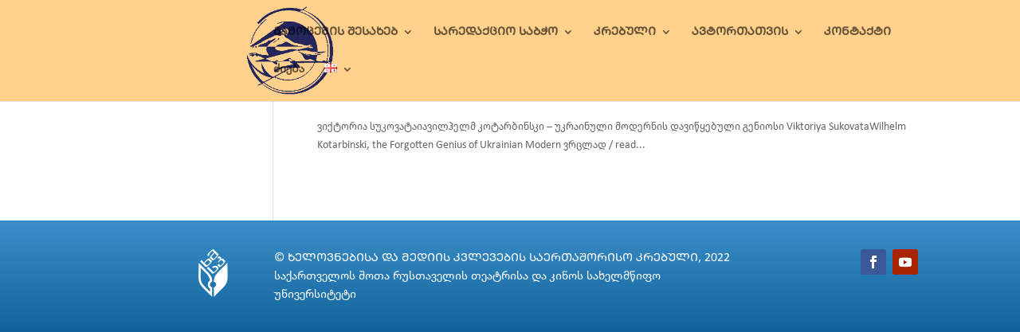

--- FILE ---
content_type: text/html; charset=UTF-8
request_url: https://artsmediajournal.tafu.edu.ge/tag/%E1%83%9B%E1%83%AE%E1%83%90%E1%83%A2%E1%83%95%E1%83%90%E1%83%A0%E1%83%98-%E1%83%99%E1%83%9D%E1%83%A2%E1%83%90%E1%83%A0%E1%83%91%E1%83%98%E1%83%9C%E1%83%A1%E1%83%99%E1%83%98/
body_size: 58952
content:
<!DOCTYPE html>
<html dir="ltr" lang="ka-GE"
	prefix="og: https://ogp.me/ns#" >
<head>
	<meta charset="UTF-8" />
<meta http-equiv="X-UA-Compatible" content="IE=edge">
	<link rel="pingback" href="https://artsmediajournal.tafu.edu.ge/xmlrpc.php" />

	<script type="text/javascript">
		document.documentElement.className = 'js';
	</script>
	
	<script>var et_site_url='https://artsmediajournal.tafu.edu.ge';var et_post_id='0';function et_core_page_resource_fallback(a,b){"undefined"===typeof b&&(b=a.sheet.cssRules&&0===a.sheet.cssRules.length);b&&(a.onerror=null,a.onload=null,a.href?a.href=et_site_url+"/?et_core_page_resource="+a.id+et_post_id:a.src&&(a.src=et_site_url+"/?et_core_page_resource="+a.id+et_post_id))}
</script><title>მხატვარი კოტარბინსკი - Arts &amp; Media Journal</title>
<script id="diviarea-loader">window.DiviPopupData=window.DiviAreaConfig={"zIndex":1000000,"animateSpeed":400,"triggerClassPrefix":"show-popup-","idAttrib":"data-popup","modalIndicatorClass":"is-modal","blockingIndicatorClass":"is-blocking","defaultShowCloseButton":true,"withCloseClass":"with-close","noCloseClass":"no-close","triggerCloseClass":"close","singletonClass":"single","darkModeClass":"dark","noShadowClass":"no-shadow","altCloseClass":"close-alt","popupSelector":".et_pb_section.popup","initializeOnEvent":"et_pb_after_init_modules","popupWrapperClass":"area-outer-wrap","fullHeightClass":"full-height","openPopupClass":"da-overlay-visible","overlayClass":"da-overlay","exitIndicatorClass":"on-exit","hoverTriggerClass":"on-hover","clickTriggerClass":"on-click","onExitDelay":2000,"notMobileClass":"not-mobile","notTabletClass":"not-tablet","notDesktopClass":"not-desktop","baseContext":"body","activePopupClass":"is-open","closeButtonClass":"da-close","withLoaderClass":"with-loader","debug":false,"ajaxUrl":"https:\/\/artsmediajournal.tafu.edu.ge\/wp-admin\/admin-ajax.php","sys":[]};var divimode_loader=function(){"use strict";!function(t){t.DiviArea=t.DiviPopup={loaded:!1};var n=t.DiviArea,i=n.Hooks={},o={};function r(t,n,i){var r,e,c;if("string"==typeof t)if(o[t]){if(n)if((r=o[t])&&i)for(c=r.length;c--;)(e=r[c]).callback===n&&e.context===i&&(r[c]=!1);else for(c=r.length;c--;)r[c].callback===n&&(r[c]=!1)}else o[t]=[]}function e(t,n,i,r){if("string"==typeof t){var e={callback:n,priority:i,context:r},c=o[t];c?(c.push(e),c=function(t){var n,i,o,r,e=t.length;for(r=1;r<e;r++)for(n=t[r],i=r;i>0;i--)(o=t[i-1]).priority>n.priority&&(t[i]=o,t[i-1]=n);return t}(c)):c=[e],o[t]=c}}function c(t,n,i){"string"==typeof n&&(n=[n]);var r,e,c=[];for(r=0;r<n.length;r++)Array.prototype.push.apply(c,o[n[r]]);for(e=0;e<c.length;e++){var a=void 0;c[e]&&"function"==typeof c[e].callback&&("filter"===t?void 0!==(a=c[e].callback.apply(c[e].context,i))&&(i[0]=a):c[e].callback.apply(c[e].context,i))}if("filter"===t)return i[0]}i.silent=function(){return i},n.removeFilter=i.removeFilter=function(t,n){r(t,n)},n.removeAction=i.removeAction=function(t,n){r(t,n)},n.applyFilters=i.applyFilters=function(t){for(var n=[],i=arguments.length-1;i-- >0;)n[i]=arguments[i+1];return c("filter",t,n)},n.doAction=i.doAction=function(t){for(var n=[],i=arguments.length-1;i-- >0;)n[i]=arguments[i+1];c("action",t,n)},n.addFilter=i.addFilter=function(n,i,o,r){e(n,i,parseInt(o||10,10),r||t)},n.addAction=i.addAction=function(n,i,o,r){e(n,i,parseInt(o||10,10),r||t)},n.addActionOnce=i.addActionOnce=function(n,i,o,c){e(n,i,parseInt(o||10,10),c||t),e(n,(function(){r(n,i)}),1+parseInt(o||10,10),c||t)}}(window);return{}}();
</script><style id="et-divi-userfonts">@font-face { font-family: "calibri regular"; font-display: swap;  src: url("https://artsmediajournal.tafu.edu.ge/wp-content/uploads/et-fonts/calibri.ttf") format("truetype"); }</style>
		<!-- All in One SEO 4.3.5.1 - aioseo.com -->
		<meta name="robots" content="max-image-preview:large" />
		<link rel="canonical" href="https://artsmediajournal.tafu.edu.ge/tag/%E1%83%9B%E1%83%AE%E1%83%90%E1%83%A2%E1%83%95%E1%83%90%E1%83%A0%E1%83%98-%E1%83%99%E1%83%9D%E1%83%A2%E1%83%90%E1%83%A0%E1%83%91%E1%83%98%E1%83%9C%E1%83%A1%E1%83%99%E1%83%98/" />
		<meta name="generator" content="All in One SEO (AIOSEO) 4.3.5.1 " />
		<script type="application/ld+json" class="aioseo-schema">
			{"@context":"https:\/\/schema.org","@graph":[{"@type":"BreadcrumbList","@id":"https:\/\/artsmediajournal.tafu.edu.ge\/tag\/%E1%83%9B%E1%83%AE%E1%83%90%E1%83%A2%E1%83%95%E1%83%90%E1%83%A0%E1%83%98-%E1%83%99%E1%83%9D%E1%83%A2%E1%83%90%E1%83%A0%E1%83%91%E1%83%98%E1%83%9C%E1%83%A1%E1%83%99%E1%83%98\/#breadcrumblist","itemListElement":[{"@type":"ListItem","@id":"https:\/\/artsmediajournal.tafu.edu.ge\/#listItem","position":1,"item":{"@type":"WebPage","@id":"https:\/\/artsmediajournal.tafu.edu.ge\/","name":"Home","description":"International Journal of Arts and Media Researches","url":"https:\/\/artsmediajournal.tafu.edu.ge\/"},"nextItem":"https:\/\/artsmediajournal.tafu.edu.ge\/tag\/%e1%83%9b%e1%83%ae%e1%83%90%e1%83%a2%e1%83%95%e1%83%90%e1%83%a0%e1%83%98-%e1%83%99%e1%83%9d%e1%83%a2%e1%83%90%e1%83%a0%e1%83%91%e1%83%98%e1%83%9c%e1%83%a1%e1%83%99%e1%83%98\/#listItem"},{"@type":"ListItem","@id":"https:\/\/artsmediajournal.tafu.edu.ge\/tag\/%e1%83%9b%e1%83%ae%e1%83%90%e1%83%a2%e1%83%95%e1%83%90%e1%83%a0%e1%83%98-%e1%83%99%e1%83%9d%e1%83%a2%e1%83%90%e1%83%a0%e1%83%91%e1%83%98%e1%83%9c%e1%83%a1%e1%83%99%e1%83%98\/#listItem","position":2,"item":{"@type":"WebPage","@id":"https:\/\/artsmediajournal.tafu.edu.ge\/tag\/%e1%83%9b%e1%83%ae%e1%83%90%e1%83%a2%e1%83%95%e1%83%90%e1%83%a0%e1%83%98-%e1%83%99%e1%83%9d%e1%83%a2%e1%83%90%e1%83%a0%e1%83%91%e1%83%98%e1%83%9c%e1%83%a1%e1%83%99%e1%83%98\/","name":"\u10db\u10ee\u10d0\u10e2\u10d5\u10d0\u10e0\u10d8 \u10d9\u10dd\u10e2\u10d0\u10e0\u10d1\u10d8\u10dc\u10e1\u10d9\u10d8","url":"https:\/\/artsmediajournal.tafu.edu.ge\/tag\/%e1%83%9b%e1%83%ae%e1%83%90%e1%83%a2%e1%83%95%e1%83%90%e1%83%a0%e1%83%98-%e1%83%99%e1%83%9d%e1%83%a2%e1%83%90%e1%83%a0%e1%83%91%e1%83%98%e1%83%9c%e1%83%a1%e1%83%99%e1%83%98\/"},"previousItem":"https:\/\/artsmediajournal.tafu.edu.ge\/#listItem"}]},{"@type":"CollectionPage","@id":"https:\/\/artsmediajournal.tafu.edu.ge\/tag\/%E1%83%9B%E1%83%AE%E1%83%90%E1%83%A2%E1%83%95%E1%83%90%E1%83%A0%E1%83%98-%E1%83%99%E1%83%9D%E1%83%A2%E1%83%90%E1%83%A0%E1%83%91%E1%83%98%E1%83%9C%E1%83%A1%E1%83%99%E1%83%98\/#collectionpage","url":"https:\/\/artsmediajournal.tafu.edu.ge\/tag\/%E1%83%9B%E1%83%AE%E1%83%90%E1%83%A2%E1%83%95%E1%83%90%E1%83%A0%E1%83%98-%E1%83%99%E1%83%9D%E1%83%A2%E1%83%90%E1%83%A0%E1%83%91%E1%83%98%E1%83%9C%E1%83%A1%E1%83%99%E1%83%98\/","name":"\u10db\u10ee\u10d0\u10e2\u10d5\u10d0\u10e0\u10d8 \u10d9\u10dd\u10e2\u10d0\u10e0\u10d1\u10d8\u10dc\u10e1\u10d9\u10d8 - Arts & Media Journal","inLanguage":"ka-GE","isPartOf":{"@id":"https:\/\/artsmediajournal.tafu.edu.ge\/#website"},"breadcrumb":{"@id":"https:\/\/artsmediajournal.tafu.edu.ge\/tag\/%E1%83%9B%E1%83%AE%E1%83%90%E1%83%A2%E1%83%95%E1%83%90%E1%83%A0%E1%83%98-%E1%83%99%E1%83%9D%E1%83%A2%E1%83%90%E1%83%A0%E1%83%91%E1%83%98%E1%83%9C%E1%83%A1%E1%83%99%E1%83%98\/#breadcrumblist"}},{"@type":"Organization","@id":"https:\/\/artsmediajournal.tafu.edu.ge\/#organization","name":"Arts & Media Journal","url":"https:\/\/artsmediajournal.tafu.edu.ge\/"},{"@type":"WebSite","@id":"https:\/\/artsmediajournal.tafu.edu.ge\/#website","url":"https:\/\/artsmediajournal.tafu.edu.ge\/","name":"Arts & Media Journal","description":"International Journal of Arts and Media Researches","inLanguage":"ka-GE","publisher":{"@id":"https:\/\/artsmediajournal.tafu.edu.ge\/#organization"}}]}
		</script>
		<!-- All in One SEO -->

<link rel='dns-prefetch' href='//s.w.org' />
<link rel="alternate" type="application/rss+xml" title="Arts &amp; Media Journal &raquo; RSS-არხი" href="https://artsmediajournal.tafu.edu.ge/feed/" />
<link rel="alternate" type="application/rss+xml" title="Arts &amp; Media Journal &raquo; კომენტარების RSS-არხი" href="https://artsmediajournal.tafu.edu.ge/comments/feed/" />
<link rel="alternate" type="application/rss+xml" title="Arts &amp; Media Journal &raquo; მხატვარი კოტარბინსკი ტეგების RSS-არხი" href="https://artsmediajournal.tafu.edu.ge/tag/%e1%83%9b%e1%83%ae%e1%83%90%e1%83%a2%e1%83%95%e1%83%90%e1%83%a0%e1%83%98-%e1%83%99%e1%83%9d%e1%83%a2%e1%83%90%e1%83%a0%e1%83%91%e1%83%98%e1%83%9c%e1%83%a1%e1%83%99%e1%83%98/feed/" />
		<!-- This site uses the Google Analytics by MonsterInsights plugin v9.7.0 - Using Analytics tracking - https://www.monsterinsights.com/ -->
							<script src="//www.googletagmanager.com/gtag/js?id=G-TSGEKN254R"  data-cfasync="false" data-wpfc-render="false" type="text/javascript" async></script>
			<script data-cfasync="false" data-wpfc-render="false" type="text/javascript">
				var mi_version = '9.7.0';
				var mi_track_user = true;
				var mi_no_track_reason = '';
								var MonsterInsightsDefaultLocations = {"page_location":"https:\/\/artsmediajournal.tafu.edu.ge\/tag\/%E1%83%9B%E1%83%AE%E1%83%90%E1%83%A2%E1%83%95%E1%83%90%E1%83%A0%E1%83%98-%E1%83%99%E1%83%9D%E1%83%A2%E1%83%90%E1%83%A0%E1%83%91%E1%83%98%E1%83%9C%E1%83%A1%E1%83%99%E1%83%98\/"};
								if ( typeof MonsterInsightsPrivacyGuardFilter === 'function' ) {
					var MonsterInsightsLocations = (typeof MonsterInsightsExcludeQuery === 'object') ? MonsterInsightsPrivacyGuardFilter( MonsterInsightsExcludeQuery ) : MonsterInsightsPrivacyGuardFilter( MonsterInsightsDefaultLocations );
				} else {
					var MonsterInsightsLocations = (typeof MonsterInsightsExcludeQuery === 'object') ? MonsterInsightsExcludeQuery : MonsterInsightsDefaultLocations;
				}

								var disableStrs = [
										'ga-disable-G-TSGEKN254R',
									];

				/* Function to detect opted out users */
				function __gtagTrackerIsOptedOut() {
					for (var index = 0; index < disableStrs.length; index++) {
						if (document.cookie.indexOf(disableStrs[index] + '=true') > -1) {
							return true;
						}
					}

					return false;
				}

				/* Disable tracking if the opt-out cookie exists. */
				if (__gtagTrackerIsOptedOut()) {
					for (var index = 0; index < disableStrs.length; index++) {
						window[disableStrs[index]] = true;
					}
				}

				/* Opt-out function */
				function __gtagTrackerOptout() {
					for (var index = 0; index < disableStrs.length; index++) {
						document.cookie = disableStrs[index] + '=true; expires=Thu, 31 Dec 2099 23:59:59 UTC; path=/';
						window[disableStrs[index]] = true;
					}
				}

				if ('undefined' === typeof gaOptout) {
					function gaOptout() {
						__gtagTrackerOptout();
					}
				}
								window.dataLayer = window.dataLayer || [];

				window.MonsterInsightsDualTracker = {
					helpers: {},
					trackers: {},
				};
				if (mi_track_user) {
					function __gtagDataLayer() {
						dataLayer.push(arguments);
					}

					function __gtagTracker(type, name, parameters) {
						if (!parameters) {
							parameters = {};
						}

						if (parameters.send_to) {
							__gtagDataLayer.apply(null, arguments);
							return;
						}

						if (type === 'event') {
														parameters.send_to = monsterinsights_frontend.v4_id;
							var hookName = name;
							if (typeof parameters['event_category'] !== 'undefined') {
								hookName = parameters['event_category'] + ':' + name;
							}

							if (typeof MonsterInsightsDualTracker.trackers[hookName] !== 'undefined') {
								MonsterInsightsDualTracker.trackers[hookName](parameters);
							} else {
								__gtagDataLayer('event', name, parameters);
							}
							
						} else {
							__gtagDataLayer.apply(null, arguments);
						}
					}

					__gtagTracker('js', new Date());
					__gtagTracker('set', {
						'developer_id.dZGIzZG': true,
											});
					if ( MonsterInsightsLocations.page_location ) {
						__gtagTracker('set', MonsterInsightsLocations);
					}
										__gtagTracker('config', 'G-TSGEKN254R', {"forceSSL":"true","link_attribution":"true"} );
										window.gtag = __gtagTracker;										(function () {
						/* https://developers.google.com/analytics/devguides/collection/analyticsjs/ */
						/* ga and __gaTracker compatibility shim. */
						var noopfn = function () {
							return null;
						};
						var newtracker = function () {
							return new Tracker();
						};
						var Tracker = function () {
							return null;
						};
						var p = Tracker.prototype;
						p.get = noopfn;
						p.set = noopfn;
						p.send = function () {
							var args = Array.prototype.slice.call(arguments);
							args.unshift('send');
							__gaTracker.apply(null, args);
						};
						var __gaTracker = function () {
							var len = arguments.length;
							if (len === 0) {
								return;
							}
							var f = arguments[len - 1];
							if (typeof f !== 'object' || f === null || typeof f.hitCallback !== 'function') {
								if ('send' === arguments[0]) {
									var hitConverted, hitObject = false, action;
									if ('event' === arguments[1]) {
										if ('undefined' !== typeof arguments[3]) {
											hitObject = {
												'eventAction': arguments[3],
												'eventCategory': arguments[2],
												'eventLabel': arguments[4],
												'value': arguments[5] ? arguments[5] : 1,
											}
										}
									}
									if ('pageview' === arguments[1]) {
										if ('undefined' !== typeof arguments[2]) {
											hitObject = {
												'eventAction': 'page_view',
												'page_path': arguments[2],
											}
										}
									}
									if (typeof arguments[2] === 'object') {
										hitObject = arguments[2];
									}
									if (typeof arguments[5] === 'object') {
										Object.assign(hitObject, arguments[5]);
									}
									if ('undefined' !== typeof arguments[1].hitType) {
										hitObject = arguments[1];
										if ('pageview' === hitObject.hitType) {
											hitObject.eventAction = 'page_view';
										}
									}
									if (hitObject) {
										action = 'timing' === arguments[1].hitType ? 'timing_complete' : hitObject.eventAction;
										hitConverted = mapArgs(hitObject);
										__gtagTracker('event', action, hitConverted);
									}
								}
								return;
							}

							function mapArgs(args) {
								var arg, hit = {};
								var gaMap = {
									'eventCategory': 'event_category',
									'eventAction': 'event_action',
									'eventLabel': 'event_label',
									'eventValue': 'event_value',
									'nonInteraction': 'non_interaction',
									'timingCategory': 'event_category',
									'timingVar': 'name',
									'timingValue': 'value',
									'timingLabel': 'event_label',
									'page': 'page_path',
									'location': 'page_location',
									'title': 'page_title',
									'referrer' : 'page_referrer',
								};
								for (arg in args) {
																		if (!(!args.hasOwnProperty(arg) || !gaMap.hasOwnProperty(arg))) {
										hit[gaMap[arg]] = args[arg];
									} else {
										hit[arg] = args[arg];
									}
								}
								return hit;
							}

							try {
								f.hitCallback();
							} catch (ex) {
							}
						};
						__gaTracker.create = newtracker;
						__gaTracker.getByName = newtracker;
						__gaTracker.getAll = function () {
							return [];
						};
						__gaTracker.remove = noopfn;
						__gaTracker.loaded = true;
						window['__gaTracker'] = __gaTracker;
					})();
									} else {
										console.log("");
					(function () {
						function __gtagTracker() {
							return null;
						}

						window['__gtagTracker'] = __gtagTracker;
						window['gtag'] = __gtagTracker;
					})();
									}
			</script>
			
							<!-- / Google Analytics by MonsterInsights -->
		<script type="text/javascript">
window._wpemojiSettings = {"baseUrl":"https:\/\/s.w.org\/images\/core\/emoji\/14.0.0\/72x72\/","ext":".png","svgUrl":"https:\/\/s.w.org\/images\/core\/emoji\/14.0.0\/svg\/","svgExt":".svg","source":{"concatemoji":"https:\/\/artsmediajournal.tafu.edu.ge\/wp-includes\/js\/wp-emoji-release.min.js?ver=6.0.2"}};
/*! This file is auto-generated */
!function(e,a,t){var n,r,o,i=a.createElement("canvas"),p=i.getContext&&i.getContext("2d");function s(e,t){var a=String.fromCharCode,e=(p.clearRect(0,0,i.width,i.height),p.fillText(a.apply(this,e),0,0),i.toDataURL());return p.clearRect(0,0,i.width,i.height),p.fillText(a.apply(this,t),0,0),e===i.toDataURL()}function c(e){var t=a.createElement("script");t.src=e,t.defer=t.type="text/javascript",a.getElementsByTagName("head")[0].appendChild(t)}for(o=Array("flag","emoji"),t.supports={everything:!0,everythingExceptFlag:!0},r=0;r<o.length;r++)t.supports[o[r]]=function(e){if(!p||!p.fillText)return!1;switch(p.textBaseline="top",p.font="600 32px Arial",e){case"flag":return s([127987,65039,8205,9895,65039],[127987,65039,8203,9895,65039])?!1:!s([55356,56826,55356,56819],[55356,56826,8203,55356,56819])&&!s([55356,57332,56128,56423,56128,56418,56128,56421,56128,56430,56128,56423,56128,56447],[55356,57332,8203,56128,56423,8203,56128,56418,8203,56128,56421,8203,56128,56430,8203,56128,56423,8203,56128,56447]);case"emoji":return!s([129777,127995,8205,129778,127999],[129777,127995,8203,129778,127999])}return!1}(o[r]),t.supports.everything=t.supports.everything&&t.supports[o[r]],"flag"!==o[r]&&(t.supports.everythingExceptFlag=t.supports.everythingExceptFlag&&t.supports[o[r]]);t.supports.everythingExceptFlag=t.supports.everythingExceptFlag&&!t.supports.flag,t.DOMReady=!1,t.readyCallback=function(){t.DOMReady=!0},t.supports.everything||(n=function(){t.readyCallback()},a.addEventListener?(a.addEventListener("DOMContentLoaded",n,!1),e.addEventListener("load",n,!1)):(e.attachEvent("onload",n),a.attachEvent("onreadystatechange",function(){"complete"===a.readyState&&t.readyCallback()})),(e=t.source||{}).concatemoji?c(e.concatemoji):e.wpemoji&&e.twemoji&&(c(e.twemoji),c(e.wpemoji)))}(window,document,window._wpemojiSettings);
</script>
<meta content="Divi v.4.9.3" name="generator"/><style type="text/css">
img.wp-smiley,
img.emoji {
	display: inline !important;
	border: none !important;
	box-shadow: none !important;
	height: 1em !important;
	width: 1em !important;
	margin: 0 0.07em !important;
	vertical-align: -0.1em !important;
	background: none !important;
	padding: 0 !important;
}
</style>
	<link rel='stylesheet' id='wp-block-library-css'  href='https://artsmediajournal.tafu.edu.ge/wp-includes/css/dist/block-library/style.min.css?ver=6.0.2' type='text/css' media='all' />
<style id='global-styles-inline-css' type='text/css'>
body{--wp--preset--color--black: #000000;--wp--preset--color--cyan-bluish-gray: #abb8c3;--wp--preset--color--white: #ffffff;--wp--preset--color--pale-pink: #f78da7;--wp--preset--color--vivid-red: #cf2e2e;--wp--preset--color--luminous-vivid-orange: #ff6900;--wp--preset--color--luminous-vivid-amber: #fcb900;--wp--preset--color--light-green-cyan: #7bdcb5;--wp--preset--color--vivid-green-cyan: #00d084;--wp--preset--color--pale-cyan-blue: #8ed1fc;--wp--preset--color--vivid-cyan-blue: #0693e3;--wp--preset--color--vivid-purple: #9b51e0;--wp--preset--gradient--vivid-cyan-blue-to-vivid-purple: linear-gradient(135deg,rgba(6,147,227,1) 0%,rgb(155,81,224) 100%);--wp--preset--gradient--light-green-cyan-to-vivid-green-cyan: linear-gradient(135deg,rgb(122,220,180) 0%,rgb(0,208,130) 100%);--wp--preset--gradient--luminous-vivid-amber-to-luminous-vivid-orange: linear-gradient(135deg,rgba(252,185,0,1) 0%,rgba(255,105,0,1) 100%);--wp--preset--gradient--luminous-vivid-orange-to-vivid-red: linear-gradient(135deg,rgba(255,105,0,1) 0%,rgb(207,46,46) 100%);--wp--preset--gradient--very-light-gray-to-cyan-bluish-gray: linear-gradient(135deg,rgb(238,238,238) 0%,rgb(169,184,195) 100%);--wp--preset--gradient--cool-to-warm-spectrum: linear-gradient(135deg,rgb(74,234,220) 0%,rgb(151,120,209) 20%,rgb(207,42,186) 40%,rgb(238,44,130) 60%,rgb(251,105,98) 80%,rgb(254,248,76) 100%);--wp--preset--gradient--blush-light-purple: linear-gradient(135deg,rgb(255,206,236) 0%,rgb(152,150,240) 100%);--wp--preset--gradient--blush-bordeaux: linear-gradient(135deg,rgb(254,205,165) 0%,rgb(254,45,45) 50%,rgb(107,0,62) 100%);--wp--preset--gradient--luminous-dusk: linear-gradient(135deg,rgb(255,203,112) 0%,rgb(199,81,192) 50%,rgb(65,88,208) 100%);--wp--preset--gradient--pale-ocean: linear-gradient(135deg,rgb(255,245,203) 0%,rgb(182,227,212) 50%,rgb(51,167,181) 100%);--wp--preset--gradient--electric-grass: linear-gradient(135deg,rgb(202,248,128) 0%,rgb(113,206,126) 100%);--wp--preset--gradient--midnight: linear-gradient(135deg,rgb(2,3,129) 0%,rgb(40,116,252) 100%);--wp--preset--duotone--dark-grayscale: url('#wp-duotone-dark-grayscale');--wp--preset--duotone--grayscale: url('#wp-duotone-grayscale');--wp--preset--duotone--purple-yellow: url('#wp-duotone-purple-yellow');--wp--preset--duotone--blue-red: url('#wp-duotone-blue-red');--wp--preset--duotone--midnight: url('#wp-duotone-midnight');--wp--preset--duotone--magenta-yellow: url('#wp-duotone-magenta-yellow');--wp--preset--duotone--purple-green: url('#wp-duotone-purple-green');--wp--preset--duotone--blue-orange: url('#wp-duotone-blue-orange');--wp--preset--font-size--small: 13px;--wp--preset--font-size--medium: 20px;--wp--preset--font-size--large: 36px;--wp--preset--font-size--x-large: 42px;}.has-black-color{color: var(--wp--preset--color--black) !important;}.has-cyan-bluish-gray-color{color: var(--wp--preset--color--cyan-bluish-gray) !important;}.has-white-color{color: var(--wp--preset--color--white) !important;}.has-pale-pink-color{color: var(--wp--preset--color--pale-pink) !important;}.has-vivid-red-color{color: var(--wp--preset--color--vivid-red) !important;}.has-luminous-vivid-orange-color{color: var(--wp--preset--color--luminous-vivid-orange) !important;}.has-luminous-vivid-amber-color{color: var(--wp--preset--color--luminous-vivid-amber) !important;}.has-light-green-cyan-color{color: var(--wp--preset--color--light-green-cyan) !important;}.has-vivid-green-cyan-color{color: var(--wp--preset--color--vivid-green-cyan) !important;}.has-pale-cyan-blue-color{color: var(--wp--preset--color--pale-cyan-blue) !important;}.has-vivid-cyan-blue-color{color: var(--wp--preset--color--vivid-cyan-blue) !important;}.has-vivid-purple-color{color: var(--wp--preset--color--vivid-purple) !important;}.has-black-background-color{background-color: var(--wp--preset--color--black) !important;}.has-cyan-bluish-gray-background-color{background-color: var(--wp--preset--color--cyan-bluish-gray) !important;}.has-white-background-color{background-color: var(--wp--preset--color--white) !important;}.has-pale-pink-background-color{background-color: var(--wp--preset--color--pale-pink) !important;}.has-vivid-red-background-color{background-color: var(--wp--preset--color--vivid-red) !important;}.has-luminous-vivid-orange-background-color{background-color: var(--wp--preset--color--luminous-vivid-orange) !important;}.has-luminous-vivid-amber-background-color{background-color: var(--wp--preset--color--luminous-vivid-amber) !important;}.has-light-green-cyan-background-color{background-color: var(--wp--preset--color--light-green-cyan) !important;}.has-vivid-green-cyan-background-color{background-color: var(--wp--preset--color--vivid-green-cyan) !important;}.has-pale-cyan-blue-background-color{background-color: var(--wp--preset--color--pale-cyan-blue) !important;}.has-vivid-cyan-blue-background-color{background-color: var(--wp--preset--color--vivid-cyan-blue) !important;}.has-vivid-purple-background-color{background-color: var(--wp--preset--color--vivid-purple) !important;}.has-black-border-color{border-color: var(--wp--preset--color--black) !important;}.has-cyan-bluish-gray-border-color{border-color: var(--wp--preset--color--cyan-bluish-gray) !important;}.has-white-border-color{border-color: var(--wp--preset--color--white) !important;}.has-pale-pink-border-color{border-color: var(--wp--preset--color--pale-pink) !important;}.has-vivid-red-border-color{border-color: var(--wp--preset--color--vivid-red) !important;}.has-luminous-vivid-orange-border-color{border-color: var(--wp--preset--color--luminous-vivid-orange) !important;}.has-luminous-vivid-amber-border-color{border-color: var(--wp--preset--color--luminous-vivid-amber) !important;}.has-light-green-cyan-border-color{border-color: var(--wp--preset--color--light-green-cyan) !important;}.has-vivid-green-cyan-border-color{border-color: var(--wp--preset--color--vivid-green-cyan) !important;}.has-pale-cyan-blue-border-color{border-color: var(--wp--preset--color--pale-cyan-blue) !important;}.has-vivid-cyan-blue-border-color{border-color: var(--wp--preset--color--vivid-cyan-blue) !important;}.has-vivid-purple-border-color{border-color: var(--wp--preset--color--vivid-purple) !important;}.has-vivid-cyan-blue-to-vivid-purple-gradient-background{background: var(--wp--preset--gradient--vivid-cyan-blue-to-vivid-purple) !important;}.has-light-green-cyan-to-vivid-green-cyan-gradient-background{background: var(--wp--preset--gradient--light-green-cyan-to-vivid-green-cyan) !important;}.has-luminous-vivid-amber-to-luminous-vivid-orange-gradient-background{background: var(--wp--preset--gradient--luminous-vivid-amber-to-luminous-vivid-orange) !important;}.has-luminous-vivid-orange-to-vivid-red-gradient-background{background: var(--wp--preset--gradient--luminous-vivid-orange-to-vivid-red) !important;}.has-very-light-gray-to-cyan-bluish-gray-gradient-background{background: var(--wp--preset--gradient--very-light-gray-to-cyan-bluish-gray) !important;}.has-cool-to-warm-spectrum-gradient-background{background: var(--wp--preset--gradient--cool-to-warm-spectrum) !important;}.has-blush-light-purple-gradient-background{background: var(--wp--preset--gradient--blush-light-purple) !important;}.has-blush-bordeaux-gradient-background{background: var(--wp--preset--gradient--blush-bordeaux) !important;}.has-luminous-dusk-gradient-background{background: var(--wp--preset--gradient--luminous-dusk) !important;}.has-pale-ocean-gradient-background{background: var(--wp--preset--gradient--pale-ocean) !important;}.has-electric-grass-gradient-background{background: var(--wp--preset--gradient--electric-grass) !important;}.has-midnight-gradient-background{background: var(--wp--preset--gradient--midnight) !important;}.has-small-font-size{font-size: var(--wp--preset--font-size--small) !important;}.has-medium-font-size{font-size: var(--wp--preset--font-size--medium) !important;}.has-large-font-size{font-size: var(--wp--preset--font-size--large) !important;}.has-x-large-font-size{font-size: var(--wp--preset--font-size--x-large) !important;}
</style>
<link rel='stylesheet' id='cool-tag-cloud-css'  href='https://artsmediajournal.tafu.edu.ge/wp-content/plugins/cool-tag-cloud/inc/cool-tag-cloud.css?ver=2.25' type='text/css' media='all' />
<link rel='stylesheet' id='fsd-simple-banner-css'  href='https://artsmediajournal.tafu.edu.ge/wp-content/plugins/fsd-simple-banner/public/css/fsd-simple-banner-public.css?ver=1.2.2' type='text/css' media='all' />
<link rel='stylesheet' id='wdcl-core-css'  href='https://artsmediajournal.tafu.edu.ge/wp-content/plugins/wow-carousel-for-divi-lite/assets/css/core.min.css?ver=1.2.8' type='text/css' media='all' />
<link rel='stylesheet' id='wdcl-slick-css'  href='https://artsmediajournal.tafu.edu.ge/wp-content/plugins/wow-carousel-for-divi-lite/assets/css/slick.min.css?ver=1.2.8' type='text/css' media='all' />
<link rel='stylesheet' id='wdcl-magnific-css'  href='https://artsmediajournal.tafu.edu.ge/wp-content/plugins/wow-carousel-for-divi-lite/assets/css/magnific-popup.min.css?ver=1.2.8' type='text/css' media='all' />
<link rel='stylesheet' id='css-divi-area-css'  href='https://artsmediajournal.tafu.edu.ge/wp-content/plugins/popups-for-divi/styles/front.min.css?ver=3.0.5' type='text/css' media='all' />
<style id='css-divi-area-inline-css' type='text/css'>
.et_pb_section.popup{display:none}
</style>
<link rel='stylesheet' id='divi-style-css'  href='https://artsmediajournal.tafu.edu.ge/wp-content/themes/Divi/style.css?ver=4.9.3' type='text/css' media='all' />
<link rel='stylesheet' id='wow-divi-carousel-lite-styles-css'  href='https://artsmediajournal.tafu.edu.ge/wp-content/plugins/wow-carousel-for-divi-lite/styles/style.min.css?ver=1.2.8' type='text/css' media='all' />
<link rel='stylesheet' id='dashicons-css'  href='https://artsmediajournal.tafu.edu.ge/wp-includes/css/dashicons.min.css?ver=6.0.2' type='text/css' media='all' />
<script type='text/javascript' src='https://artsmediajournal.tafu.edu.ge/wp-content/plugins/google-analytics-for-wordpress/assets/js/frontend-gtag.min.js?ver=9.7.0' id='monsterinsights-frontend-script-js'></script>
<script data-cfasync="false" data-wpfc-render="false" type="text/javascript" id='monsterinsights-frontend-script-js-extra'>/* <![CDATA[ */
var monsterinsights_frontend = {"js_events_tracking":"true","download_extensions":"doc,pdf,ppt,zip,xls,docx,pptx,xlsx","inbound_paths":"[{\"path\":\"\\\/go\\\/\",\"label\":\"affiliate\"},{\"path\":\"\\\/recommend\\\/\",\"label\":\"affiliate\"}]","home_url":"https:\/\/artsmediajournal.tafu.edu.ge","hash_tracking":"false","v4_id":"G-TSGEKN254R"};/* ]]> */
</script>
<script type='text/javascript' src='https://artsmediajournal.tafu.edu.ge/wp-includes/js/jquery/jquery.min.js?ver=3.6.0' id='jquery-core-js'></script>
<script type='text/javascript' src='https://artsmediajournal.tafu.edu.ge/wp-includes/js/jquery/jquery-migrate.min.js?ver=3.3.2' id='jquery-migrate-js'></script>
<script type='text/javascript' src='https://artsmediajournal.tafu.edu.ge/wp-content/plugins/fsd-simple-banner/public/js/fsd-simple-banner-public.js?ver=1.2.2' id='fsd-simple-banner-js'></script>
<script type='text/javascript' src='https://artsmediajournal.tafu.edu.ge/wp-content/plugins/popups-for-divi/scripts/ie-compat.min.js?ver=3.0.5' id='dap-ie-js'></script>
<link rel="https://api.w.org/" href="https://artsmediajournal.tafu.edu.ge/wp-json/" /><link rel="alternate" type="application/json" href="https://artsmediajournal.tafu.edu.ge/wp-json/wp/v2/tags/1249" /><link rel="EditURI" type="application/rsd+xml" title="RSD" href="https://artsmediajournal.tafu.edu.ge/xmlrpc.php?rsd" />
<link rel="wlwmanifest" type="application/wlwmanifest+xml" href="https://artsmediajournal.tafu.edu.ge/wp-includes/wlwmanifest.xml" /> 
<meta name="generator" content="WordPress 6.0.2" />
<!-- HFCM by 99 Robots - Snippet # 1: google-site-verification -->
<meta name="google-site-verification" content="eJBaT97y84vlRpu4V6BjCyfoC23UevYDzyO-r4Z6ULk" />
<!-- /end HFCM by 99 Robots -->
<meta name="viewport" content="width=device-width, initial-scale=1.0, maximum-scale=1.0, user-scalable=0" /><link rel="preload" href="https://artsmediajournal.tafu.edu.ge/wp-content/themes/Divi/core/admin/fonts/modules.ttf" as="font" crossorigin="anonymous"><script>
(function($) {
  $(document).ready(function() {
	 $('<span class="et-lb-close">M</span>').prependTo('body:not(.et-fb-root-ancestor) [class*="lb-content"]  > .et_pb_row:first-child');

	if ($('body:not(.et-fb-root-ancestor)').has('#et-boc').length) {
		$('body:not(.et-fb-root-ancestor) [class*="et-lb-content"]').wrapAll('<div id="et-boc" class="et-lb-wrapper"><div class="et-l"></div></div>')
		$('.et-lb-wrapper').appendTo('#et-main-area');
	} else {
		$('body:not(.et-fb-root-ancestor) [class*="et-lb-content"] ').appendTo('#et-main-area');
	}
	  
    $("[class*='et-lb-btn']").each(function(index, element) {
      var classes = $(element).attr('class').match(/et-lb-btn\-(\w*)/);
      if (classes !== null) {
          $(element).on('click', function(e){
            e.preventDefault();
            $('.et-lb-content-' + classes[1]).toggleClass('et-lb-open');
          });
		  $('.et-lb-close').click(function(){
			  $("[class*='et-lb-content']").removeClass('et-lb-open');
		  });
      }
    });
  });
})(jQuery);
</script><link rel="icon" href="https://artsmediajournal.tafu.edu.ge/wp-content/uploads/2022/10/cropped-site-logo-32x32.png" sizes="32x32" />
<link rel="icon" href="https://artsmediajournal.tafu.edu.ge/wp-content/uploads/2022/10/cropped-site-logo-192x192.png" sizes="192x192" />
<link rel="apple-touch-icon" href="https://artsmediajournal.tafu.edu.ge/wp-content/uploads/2022/10/cropped-site-logo-180x180.png" />
<meta name="msapplication-TileImage" content="https://artsmediajournal.tafu.edu.ge/wp-content/uploads/2022/10/cropped-site-logo-270x270.png" />
<link rel="stylesheet" id="et-divi-customizer-global-cached-inline-styles" href="https://artsmediajournal.tafu.edu.ge/wp-content/et-cache/global/et-divi-customizer-global-17673815263782.min.css" onerror="et_core_page_resource_fallback(this, true)" onload="et_core_page_resource_fallback(this)" /><link rel="stylesheet" id="et-core-unified-cpt-1055-cached-inline-styles" href="https://artsmediajournal.tafu.edu.ge/wp-content/et-cache/1055/et-core-unified-cpt-1055-17673815263782.min.css" onerror="et_core_page_resource_fallback(this, true)" onload="et_core_page_resource_fallback(this)" /><style id="wpforms-css-vars-root">
				:root {
					--wpforms-field-border-radius: 3px;
--wpforms-field-background-color: #ffffff;
--wpforms-field-border-color: rgba( 0, 0, 0, 0.25 );
--wpforms-field-text-color: rgba( 0, 0, 0, 0.7 );
--wpforms-label-color: rgba( 0, 0, 0, 0.85 );
--wpforms-label-sublabel-color: rgba( 0, 0, 0, 0.55 );
--wpforms-label-error-color: #d63637;
--wpforms-button-border-radius: 3px;
--wpforms-button-background-color: #066aab;
--wpforms-button-text-color: #ffffff;
--wpforms-field-size-input-height: 43px;
--wpforms-field-size-input-spacing: 15px;
--wpforms-field-size-font-size: 16px;
--wpforms-field-size-line-height: 19px;
--wpforms-field-size-padding-h: 14px;
--wpforms-field-size-checkbox-size: 16px;
--wpforms-field-size-sublabel-spacing: 5px;
--wpforms-field-size-icon-size: 1;
--wpforms-label-size-font-size: 16px;
--wpforms-label-size-line-height: 19px;
--wpforms-label-size-sublabel-font-size: 14px;
--wpforms-label-size-sublabel-line-height: 17px;
--wpforms-button-size-font-size: 17px;
--wpforms-button-size-height: 41px;
--wpforms-button-size-padding-h: 15px;
--wpforms-button-size-margin-top: 10px;

				}
			</style></head>
<body class="archive tag tag-1249 et-tb-has-template et-tb-has-footer et_pb_button_helper_class et_fixed_nav et_show_nav et_primary_nav_dropdown_animation_slide et_secondary_nav_dropdown_animation_fade et_header_style_left et_cover_background et_pb_gutter osx et_pb_gutters3 et_pb_pagebuilder_layout et_left_sidebar et_divi_theme et-db et_minified_js et_minified_css">
	<svg xmlns="http://www.w3.org/2000/svg" viewBox="0 0 0 0" width="0" height="0" focusable="false" role="none" style="visibility: hidden; position: absolute; left: -9999px; overflow: hidden;" ><defs><filter id="wp-duotone-dark-grayscale"><feColorMatrix color-interpolation-filters="sRGB" type="matrix" values=" .299 .587 .114 0 0 .299 .587 .114 0 0 .299 .587 .114 0 0 .299 .587 .114 0 0 " /><feComponentTransfer color-interpolation-filters="sRGB" ><feFuncR type="table" tableValues="0 0.49803921568627" /><feFuncG type="table" tableValues="0 0.49803921568627" /><feFuncB type="table" tableValues="0 0.49803921568627" /><feFuncA type="table" tableValues="1 1" /></feComponentTransfer><feComposite in2="SourceGraphic" operator="in" /></filter></defs></svg><svg xmlns="http://www.w3.org/2000/svg" viewBox="0 0 0 0" width="0" height="0" focusable="false" role="none" style="visibility: hidden; position: absolute; left: -9999px; overflow: hidden;" ><defs><filter id="wp-duotone-grayscale"><feColorMatrix color-interpolation-filters="sRGB" type="matrix" values=" .299 .587 .114 0 0 .299 .587 .114 0 0 .299 .587 .114 0 0 .299 .587 .114 0 0 " /><feComponentTransfer color-interpolation-filters="sRGB" ><feFuncR type="table" tableValues="0 1" /><feFuncG type="table" tableValues="0 1" /><feFuncB type="table" tableValues="0 1" /><feFuncA type="table" tableValues="1 1" /></feComponentTransfer><feComposite in2="SourceGraphic" operator="in" /></filter></defs></svg><svg xmlns="http://www.w3.org/2000/svg" viewBox="0 0 0 0" width="0" height="0" focusable="false" role="none" style="visibility: hidden; position: absolute; left: -9999px; overflow: hidden;" ><defs><filter id="wp-duotone-purple-yellow"><feColorMatrix color-interpolation-filters="sRGB" type="matrix" values=" .299 .587 .114 0 0 .299 .587 .114 0 0 .299 .587 .114 0 0 .299 .587 .114 0 0 " /><feComponentTransfer color-interpolation-filters="sRGB" ><feFuncR type="table" tableValues="0.54901960784314 0.98823529411765" /><feFuncG type="table" tableValues="0 1" /><feFuncB type="table" tableValues="0.71764705882353 0.25490196078431" /><feFuncA type="table" tableValues="1 1" /></feComponentTransfer><feComposite in2="SourceGraphic" operator="in" /></filter></defs></svg><svg xmlns="http://www.w3.org/2000/svg" viewBox="0 0 0 0" width="0" height="0" focusable="false" role="none" style="visibility: hidden; position: absolute; left: -9999px; overflow: hidden;" ><defs><filter id="wp-duotone-blue-red"><feColorMatrix color-interpolation-filters="sRGB" type="matrix" values=" .299 .587 .114 0 0 .299 .587 .114 0 0 .299 .587 .114 0 0 .299 .587 .114 0 0 " /><feComponentTransfer color-interpolation-filters="sRGB" ><feFuncR type="table" tableValues="0 1" /><feFuncG type="table" tableValues="0 0.27843137254902" /><feFuncB type="table" tableValues="0.5921568627451 0.27843137254902" /><feFuncA type="table" tableValues="1 1" /></feComponentTransfer><feComposite in2="SourceGraphic" operator="in" /></filter></defs></svg><svg xmlns="http://www.w3.org/2000/svg" viewBox="0 0 0 0" width="0" height="0" focusable="false" role="none" style="visibility: hidden; position: absolute; left: -9999px; overflow: hidden;" ><defs><filter id="wp-duotone-midnight"><feColorMatrix color-interpolation-filters="sRGB" type="matrix" values=" .299 .587 .114 0 0 .299 .587 .114 0 0 .299 .587 .114 0 0 .299 .587 .114 0 0 " /><feComponentTransfer color-interpolation-filters="sRGB" ><feFuncR type="table" tableValues="0 0" /><feFuncG type="table" tableValues="0 0.64705882352941" /><feFuncB type="table" tableValues="0 1" /><feFuncA type="table" tableValues="1 1" /></feComponentTransfer><feComposite in2="SourceGraphic" operator="in" /></filter></defs></svg><svg xmlns="http://www.w3.org/2000/svg" viewBox="0 0 0 0" width="0" height="0" focusable="false" role="none" style="visibility: hidden; position: absolute; left: -9999px; overflow: hidden;" ><defs><filter id="wp-duotone-magenta-yellow"><feColorMatrix color-interpolation-filters="sRGB" type="matrix" values=" .299 .587 .114 0 0 .299 .587 .114 0 0 .299 .587 .114 0 0 .299 .587 .114 0 0 " /><feComponentTransfer color-interpolation-filters="sRGB" ><feFuncR type="table" tableValues="0.78039215686275 1" /><feFuncG type="table" tableValues="0 0.94901960784314" /><feFuncB type="table" tableValues="0.35294117647059 0.47058823529412" /><feFuncA type="table" tableValues="1 1" /></feComponentTransfer><feComposite in2="SourceGraphic" operator="in" /></filter></defs></svg><svg xmlns="http://www.w3.org/2000/svg" viewBox="0 0 0 0" width="0" height="0" focusable="false" role="none" style="visibility: hidden; position: absolute; left: -9999px; overflow: hidden;" ><defs><filter id="wp-duotone-purple-green"><feColorMatrix color-interpolation-filters="sRGB" type="matrix" values=" .299 .587 .114 0 0 .299 .587 .114 0 0 .299 .587 .114 0 0 .299 .587 .114 0 0 " /><feComponentTransfer color-interpolation-filters="sRGB" ><feFuncR type="table" tableValues="0.65098039215686 0.40392156862745" /><feFuncG type="table" tableValues="0 1" /><feFuncB type="table" tableValues="0.44705882352941 0.4" /><feFuncA type="table" tableValues="1 1" /></feComponentTransfer><feComposite in2="SourceGraphic" operator="in" /></filter></defs></svg><svg xmlns="http://www.w3.org/2000/svg" viewBox="0 0 0 0" width="0" height="0" focusable="false" role="none" style="visibility: hidden; position: absolute; left: -9999px; overflow: hidden;" ><defs><filter id="wp-duotone-blue-orange"><feColorMatrix color-interpolation-filters="sRGB" type="matrix" values=" .299 .587 .114 0 0 .299 .587 .114 0 0 .299 .587 .114 0 0 .299 .587 .114 0 0 " /><feComponentTransfer color-interpolation-filters="sRGB" ><feFuncR type="table" tableValues="0.098039215686275 1" /><feFuncG type="table" tableValues="0 0.66274509803922" /><feFuncB type="table" tableValues="0.84705882352941 0.41960784313725" /><feFuncA type="table" tableValues="1 1" /></feComponentTransfer><feComposite in2="SourceGraphic" operator="in" /></filter></defs></svg><div id="page-container">
<div id="et-boc" class="et-boc">
			
		

	<header id="main-header" data-height-onload="66">
		<div class="container clearfix et_menu_container">
					<div class="logo_container">
				<span class="logo_helper"></span>
				<a href="https://artsmediajournal.tafu.edu.ge/">
					<img src="https://artsmediajournal.tafu.edu.ge/wp-content/uploads/2022/11/TAFU-logo-align-Right-001.png" alt="Arts &amp; Media Journal" id="logo" data-height-percentage="100" />
				</a>
			</div>
					<div id="et-top-navigation" data-height="66" data-fixed-height="40">
									<nav id="top-menu-nav">
					<ul id="top-menu" class="nav"><li class="menu-item menu-item-type-custom menu-item-object-custom menu-item-home menu-item-has-children menu-item-230"><a href="https://artsmediajournal.tafu.edu.ge">ᲒᲐᲛᲝᲪᲔᲛᲘᲡ ᲨᲔᲡᲐᲮᲔᲑ</a>
<ul class="sub-menu">
	<li class="menu-item menu-item-type-custom menu-item-object-custom menu-item-home menu-item-245"><a href="https://artsmediajournal.tafu.edu.ge">გამოცემის შესახებ</a></li>
	<li class="menu-item menu-item-type-custom menu-item-object-custom menu-item-home menu-item-324"><a href="https://artsmediajournal.tafu.edu.ge/#ISSN">ISSN</a></li>
</ul>
</li>
<li class="menu-item menu-item-type-post_type menu-item-object-page menu-item-has-children menu-item-166"><a href="https://artsmediajournal.tafu.edu.ge/%e1%83%a1%e1%83%90%e1%83%a0%e1%83%94%e1%83%93%e1%83%90%e1%83%a5%e1%83%aa%e1%83%98%e1%83%9d-%e1%83%a1%e1%83%90%e1%83%91%e1%83%ad%e1%83%9d/">ᲡᲐᲠᲔᲓᲐᲥᲪᲘᲝ ᲡᲐᲑᲭᲝ</a>
<ul class="sub-menu">
	<li class="menu-item menu-item-type-custom menu-item-object-custom menu-item-251"><a href="https://artsmediajournal.tafu.edu.ge/%e1%83%a1%e1%83%90%e1%83%a0%e1%83%94%e1%83%93%e1%83%90%e1%83%a5%e1%83%aa%e1%83%98%e1%83%9d-%e1%83%a1%e1%83%90%e1%83%91%e1%83%ad%e1%83%9d">სარედაქციო საბჭო</a></li>
	<li class="menu-item menu-item-type-post_type menu-item-object-page menu-item-331"><a href="https://artsmediajournal.tafu.edu.ge/%e1%83%a1%e1%83%90%e1%83%a0%e1%83%94%e1%83%93%e1%83%90%e1%83%a5%e1%83%aa%e1%83%98%e1%83%9d-%e1%83%a1%e1%83%90%e1%83%91%e1%83%ad%e1%83%9d/%e1%83%a1%e1%83%90%e1%83%92%e1%83%90%e1%83%9b%e1%83%9d%e1%83%9b%e1%83%aa%e1%83%94%e1%83%9b%e1%83%9a%e1%83%9d-%e1%83%af%e1%83%92%e1%83%a3%e1%83%a4%e1%83%98/">საგამომცემლო ჯგუფი</a></li>
</ul>
</li>
<li class="menu-item menu-item-type-post_type menu-item-object-page menu-item-has-children menu-item-167"><a href="https://artsmediajournal.tafu.edu.ge/%e1%83%99%e1%83%a0%e1%83%94%e1%83%91%e1%83%a3%e1%83%9a%e1%83%98/">ᲙᲠᲔᲑᲣᲚᲘ</a>
<ul class="sub-menu">
	<li class="menu-item menu-item-type-custom menu-item-object-custom menu-item-253"><a href="https://artsmediajournal.tafu.edu.ge/%e1%83%99%e1%83%a0%e1%83%94%e1%83%91%e1%83%a3%e1%83%9a%e1%83%98/">გამოცემები</a></li>
	<li class="menu-item menu-item-type-custom menu-item-object-custom menu-item-has-children menu-item-2833"><a href="https://artsmediajournal.tafu.edu.ge/არქივი">არქივი</a>
	<ul class="sub-menu">
		<li class="menu-item menu-item-type-custom menu-item-object-custom menu-item-967"><a href="https://artsmediajournal.tafu.edu.ge/კრებული/გამოცემების-არქივი/">ხელოვნებისა და მედიის კვლევების საერთაშორისო კრებული</a></li>
		<li class="menu-item menu-item-type-custom menu-item-object-custom menu-item-966"><a href="https://artsmediajournal.tafu.edu.ge/xx-საუკუნის-ხელოვნება/">XX საუკუნის ხელოვნება</a></li>
	</ul>
</li>
	<li class="menu-item menu-item-type-post_type menu-item-object-page menu-item-1175"><a href="https://artsmediajournal.tafu.edu.ge/%e1%83%90%e1%83%95%e1%83%a2%e1%83%9d%e1%83%a0%e1%83%94%e1%83%91%e1%83%98/">ავტორები</a></li>
	<li class="menu-item menu-item-type-post_type menu-item-object-page menu-item-485"><a href="https://artsmediajournal.tafu.edu.ge/%e1%83%99%e1%83%a0%e1%83%94%e1%83%91%e1%83%a3%e1%83%9a%e1%83%98/%e1%83%a1%e1%83%90%e1%83%99%e1%83%95%e1%83%90%e1%83%9c%e1%83%ab%e1%83%9d-%e1%83%a1%e1%83%98%e1%83%a2%e1%83%a7%e1%83%95%e1%83%94%e1%83%91%e1%83%98/">საკვანძო სიტყვები</a></li>
</ul>
</li>
<li class="menu-item menu-item-type-post_type menu-item-object-page menu-item-has-children menu-item-168"><a href="https://artsmediajournal.tafu.edu.ge/%e1%83%90%e1%83%95%e1%83%a2%e1%83%9d%e1%83%a0%e1%83%94%e1%83%91%e1%83%98%e1%83%a1%e1%83%97%e1%83%95%e1%83%98%e1%83%a1/">ᲐᲕᲢᲝᲠᲗᲐᲗᲕᲘᲡ</a>
<ul class="sub-menu">
	<li class="menu-item menu-item-type-custom menu-item-object-custom menu-item-257"><a href="https://artsmediajournal.tafu.edu.ge/%E1%83%90%E1%83%95%E1%83%A2%E1%83%9D%E1%83%A0%E1%83%94%E1%83%91%E1%83%98%E1%83%A1%E1%83%97%E1%83%95%E1%83%98%E1%83%A1/#ვინ_შეიძლება_იყოს_ავტორი">ვინ შეიძლება იყოს ავტორი?</a></li>
	<li class="menu-item menu-item-type-custom menu-item-object-custom menu-item-262"><a href="https://artsmediajournal.tafu.edu.ge/%E1%83%90%E1%83%95%E1%83%A2%E1%83%9D%E1%83%A0%E1%83%94%E1%83%91%E1%83%98%E1%83%A1%E1%83%97%E1%83%95%E1%83%98%E1%83%A1/#გამოქვეყნების_პირობები">გამოქვეყნების პირობები</a></li>
	<li class="menu-item menu-item-type-custom menu-item-object-custom menu-item-258"><a href="https://artsmediajournal.tafu.edu.ge/%E1%83%90%E1%83%95%E1%83%A2%E1%83%9D%E1%83%A0%E1%83%94%E1%83%91%E1%83%98%E1%83%A1%E1%83%97%E1%83%95%E1%83%98%E1%83%A1/#პუბლიკაციის_გზამკვლევი">პუბლიკაციის გზამკვლევი</a></li>
	<li class="menu-item menu-item-type-custom menu-item-object-custom menu-item-260"><a href="https://artsmediajournal.tafu.edu.ge/%E1%83%90%E1%83%95%E1%83%A2%E1%83%9D%E1%83%A0%E1%83%94%E1%83%91%E1%83%98%E1%83%A1%E1%83%97%E1%83%95%E1%83%98%E1%83%A1/#პლაგიატის_პრევენცია">პლაგიატის პრევენცია</a></li>
	<li class="menu-item menu-item-type-custom menu-item-object-custom menu-item-263"><a href="https://artsmediajournal.tafu.edu.ge/%E1%83%90%E1%83%95%E1%83%A2%E1%83%9D%E1%83%A0%E1%83%94%E1%83%91%E1%83%98%E1%83%A1%E1%83%97%E1%83%95%E1%83%98%E1%83%A1/#გამოგზავნეთ_სტატია">გამოგზავნეთ სტატია</a></li>
</ul>
</li>
<li class="menu-item menu-item-type-post_type menu-item-object-page menu-item-170"><a href="https://artsmediajournal.tafu.edu.ge/%e1%83%99%e1%83%9d%e1%83%9c%e1%83%a2%e1%83%90%e1%83%a5%e1%83%a2%e1%83%98/">ᲙᲝᲜᲢᲐᲥᲢᲘ</a></li>
<li class="menu-item menu-item-type-post_type menu-item-object-page menu-item-620"><a href="https://artsmediajournal.tafu.edu.ge/%e1%83%ab%e1%83%98%e1%83%94%e1%83%91%e1%83%90/">ძიება</a></li>
<li class="pll-parent-menu-item menu-item menu-item-type-custom menu-item-object-custom menu-item-has-children menu-item-1262"><a href="#pll_switcher"><img src="[data-uri]" alt="ქართული" width="16" height="11" style="width: 16px; height: 11px;" /></a>
<ul class="sub-menu">
	<li class="lang-item lang-item-294 lang-item-ka current-lang lang-item-first menu-item menu-item-type-custom menu-item-object-custom menu-item-1262-ka"><a href="https://artsmediajournal.tafu.edu.ge/tag/%e1%83%9b%e1%83%ae%e1%83%90%e1%83%a2%e1%83%95%e1%83%90%e1%83%a0%e1%83%98-%e1%83%99%e1%83%9d%e1%83%a2%e1%83%90%e1%83%a0%e1%83%91%e1%83%98%e1%83%9c%e1%83%a1%e1%83%99%e1%83%98/" hreflang="ka-GE" lang="ka-GE"><img src="[data-uri]" alt="ქართული" width="16" height="11" style="width: 16px; height: 11px;" /></a></li>
	<li class="lang-item lang-item-551 lang-item-en no-translation menu-item menu-item-type-custom menu-item-object-custom menu-item-1262-en"><a href="https://artsmediajournal.tafu.edu.ge/en/" hreflang="en-GB" lang="en-GB"><img src="[data-uri]" alt="English" width="16" height="11" style="width: 16px; height: 11px;" /></a></li>
</ul>
</li>
</ul>					</nav>
				
				
				
				
				<div id="et_mobile_nav_menu">
				<div class="mobile_nav closed">
					<span class="select_page">Select Page</span>
					<span class="mobile_menu_bar mobile_menu_bar_toggle"></span>
				</div>
			</div>			</div> <!-- #et-top-navigation -->
		</div> <!-- .container -->
		<div class="et_search_outer">
			<div class="container et_search_form_container">
				<form role="search" method="get" class="et-search-form" action="https://artsmediajournal.tafu.edu.ge/">
				<input type="search" class="et-search-field" placeholder="Search &hellip;" value="" name="s" title="Search for:" />				</form>
				<span class="et_close_search_field"></span>
			</div>
		</div>
	</header> <!-- #main-header -->
<div id="et-main-area">
	
<div id="main-content">
	<div class="container">
		<div id="content-area" class="clearfix">
			<div id="left-area">
		
					<article id="post-2039" class="et_pb_post post-2039 post type-post status-publish format-standard hentry category-11_art_studies tag-1253 tag-1249 tag-1251 tag-1255">

				
															<h2 class="entry-title"><a href="https://artsmediajournal.tafu.edu.ge/%e1%83%95%e1%83%98%e1%83%9a%e1%83%b0%e1%83%94%e1%83%9a%e1%83%9b-%e1%83%99%e1%83%9d%e1%83%a2%e1%83%90%e1%83%a0%e1%83%91%e1%83%98%e1%83%9c%e1%83%a1%e1%83%99%e1%83%98-%e1%83%a3%e1%83%99%e1%83%a0/">ვილჰელმ კოტარბინსკი &#8211; უკრაინული მოდერნის დავიწყებული გენიოსი/Wilhelm Kotarbinski, the Forgotten Genius of Ukrainian Modern</a></h2>
					
					ვიქტორია სუკოვატაიავილჰელმ კოტარბინსკი &#8211; უკრაინული მოდერნის დავიწყებული გენიოსი Viktoriya SukovataWilhelm Kotarbinski, the Forgotten Genius of Ukrainian Modern ვრცლად / read...				
					</article> <!-- .et_pb_post -->
			<div class="pagination clearfix">
	<div class="alignleft"></div>
	<div class="alignright"></div>
</div>			</div> <!-- #left-area -->

					</div> <!-- #content-area -->
	</div> <!-- .container -->
</div> <!-- #main-content -->

	<footer class="et-l et-l--footer">
			<div class="et_builder_inner_content et_pb_gutters3"><div class="et_pb_section et_pb_section_0_tb_footer footer_ka et_section_regular" >
				
				
				
				
					<div class="et_pb_row et_pb_row_0_tb_footer">
				<div class="et_pb_column et_pb_column_1_5 et_pb_column_0_tb_footer  et_pb_css_mix_blend_mode_passthrough">
				
				
				<div class="et_pb_module et_pb_image et_pb_image_0_tb_footer">
				
				
				<span class="et_pb_image_wrap "><img loading="lazy" src="https://artsmediajournal.tafu.edu.ge/wp-content/uploads/2022/10/CONFEMB-inscr_2_W.png" alt="" title="CONFEMB -inscr_2_W" height="auto" width="auto" class="wp-image-208" /></span>
			</div>
			</div> <!-- .et_pb_column --><div class="et_pb_column et_pb_column_3_5 et_pb_column_1_tb_footer  et_pb_css_mix_blend_mode_passthrough">
				
				
				<div class="et_pb_module et_pb_text et_pb_text_0_tb_footer  et_pb_text_align_left et_pb_bg_layout_light">
				
				
				<div class="et_pb_text_inner"><p style="text-align: left;"><span>© ᲮᲔᲚᲝᲕᲜᲔᲑᲘᲡᲐ ᲓᲐ ᲛᲔᲓᲘᲘᲡ ᲙᲕᲚᲔᲕᲔᲑᲘᲡ ᲡᲐᲔᲠᲗᲐᲨᲝᲠᲘᲡᲝ ᲙᲠᲔᲑᲣᲚᲘ, 2022</span><br />საქართველოს შოთა რუსთაველის თეატრისა და კინოს სახელმწიფო უნივერსიტეტი</p></div>
			</div> <!-- .et_pb_text -->
			</div> <!-- .et_pb_column --><div class="et_pb_column et_pb_column_1_5 et_pb_column_2_tb_footer  et_pb_css_mix_blend_mode_passthrough et-last-child">
				
				
				<ul class="et_pb_module et_pb_social_media_follow et_pb_social_media_follow_0_tb_footer clearfix  et_pb_text_align_right et_pb_bg_layout_light">
				
				
				<li
            class='et_pb_social_media_follow_network_0_tb_footer et_pb_social_icon et_pb_social_network_link  et-social-facebook et_pb_social_media_follow_network_0_tb_footer'><a
              href='#'
              class='icon et_pb_with_border'
              title='Follow on Facebook'
               target="_blank"><span
                class='et_pb_social_media_follow_network_name'
                aria-hidden='true'
                >Follow</span></a></li><li
            class='et_pb_social_media_follow_network_1_tb_footer et_pb_social_icon et_pb_social_network_link  et-social-youtube et_pb_social_media_follow_network_1_tb_footer'><a
              href='#'
              class='icon et_pb_with_border'
              title='Follow on Youtube'
               target="_blank"><span
                class='et_pb_social_media_follow_network_name'
                aria-hidden='true'
                >Follow</span></a></li>
			</ul> <!-- .et_pb_counters -->
			</div> <!-- .et_pb_column -->
				
				
			</div> <!-- .et_pb_row -->
				
				
			</div> <!-- .et_pb_section -->		</div><!-- .et_builder_inner_content -->
	</footer><!-- .et-l -->
	    </div> <!-- #et-main-area -->

			
		</div><!-- #et-boc -->
		</div> <!-- #page-container -->

			    <script>
        function coolTagCloudToggle( element ) {
            var parent = element.closest('.cool-tag-cloud');
            parent.querySelector('.cool-tag-cloud-inner').classList.toggle('cool-tag-cloud-active');
            parent.querySelector( '.cool-tag-cloud-load-more').classList.toggle('cool-tag-cloud-active');
        }
    </script>
    <script type="text/javascript">
(function($) {
$(document).ready(function() {
var newVal = 'ვრცლად / read more...';
$('.more-link').html( newVal );
});
})(jQuery);
</script>

<script>
    jQuery(function($){
        $('.et_pb_searchsubmit').attr('value', 'ძიება / search');
    });
</script><script type='text/javascript' src='https://artsmediajournal.tafu.edu.ge/wp-content/plugins/wow-carousel-for-divi-lite/assets/js/slick.min.js?ver=1.2.8' id='wdcl-slick-js'></script>
<script type='text/javascript' src='https://artsmediajournal.tafu.edu.ge/wp-content/plugins/wow-carousel-for-divi-lite/assets/js/jquery.magnific-popup.min.js?ver=1.2.8' id='wdcl-magnific-js'></script>
<script type='text/javascript' src='https://artsmediajournal.tafu.edu.ge/wp-content/plugins/popups-for-divi/scripts/front.min.js?ver=3.0.5' id='js-divi-area-js'></script>
<script type='text/javascript' id='divi-custom-script-js-extra'>
/* <![CDATA[ */
var DIVI = {"item_count":"%d Item","items_count":"%d Items"};
var et_shortcodes_strings = {"previous":"Previous","next":"Next"};
var et_pb_custom = {"ajaxurl":"https:\/\/artsmediajournal.tafu.edu.ge\/wp-admin\/admin-ajax.php","images_uri":"https:\/\/artsmediajournal.tafu.edu.ge\/wp-content\/themes\/Divi\/images","builder_images_uri":"https:\/\/artsmediajournal.tafu.edu.ge\/wp-content\/themes\/Divi\/includes\/builder\/images","et_frontend_nonce":"4f6a4e6efe","subscription_failed":"Please, check the fields below to make sure you entered the correct information.","et_ab_log_nonce":"8c4419ad0a","fill_message":"Please, fill in the following fields:","contact_error_message":"Please, fix the following errors:","invalid":"Invalid email","captcha":"Captcha","prev":"Prev","previous":"Previous","next":"Next","wrong_captcha":"You entered the wrong number in captcha.","wrong_checkbox":"Checkbox","ignore_waypoints":"no","is_divi_theme_used":"1","widget_search_selector":".widget_search","ab_tests":[],"is_ab_testing_active":"","page_id":"2039","unique_test_id":"","ab_bounce_rate":"5","is_cache_plugin_active":"no","is_shortcode_tracking":"","tinymce_uri":""}; var et_builder_utils_params = {"condition":{"diviTheme":true,"extraTheme":false},"scrollLocations":["app","top"],"builderScrollLocations":{"desktop":"app","tablet":"app","phone":"app"},"onloadScrollLocation":"app","builderType":"fe"}; var et_frontend_scripts = {"builderCssContainerPrefix":"#et-boc","builderCssLayoutPrefix":"#et-boc .et-l"};
var et_pb_box_shadow_elements = [];
var et_pb_motion_elements = {"desktop":[],"tablet":[],"phone":[]};
var et_pb_sticky_elements = [];
/* ]]> */
</script>
<script type='text/javascript' src='https://artsmediajournal.tafu.edu.ge/wp-content/themes/Divi/js/custom.unified.js?ver=4.9.3' id='divi-custom-script-js'></script>
<script type='text/javascript' src='https://artsmediajournal.tafu.edu.ge/wp-content/plugins/wow-carousel-for-divi-lite/scripts/frontend-bundle.min.js?ver=1.2.8' id='wow-divi-carousel-lite-frontend-bundle-js'></script>
<script type='text/javascript' src='https://artsmediajournal.tafu.edu.ge/wp-content/themes/Divi/core/admin/js/common.js?ver=4.9.3' id='et-core-common-js'></script>
		
	</body>
</html>
